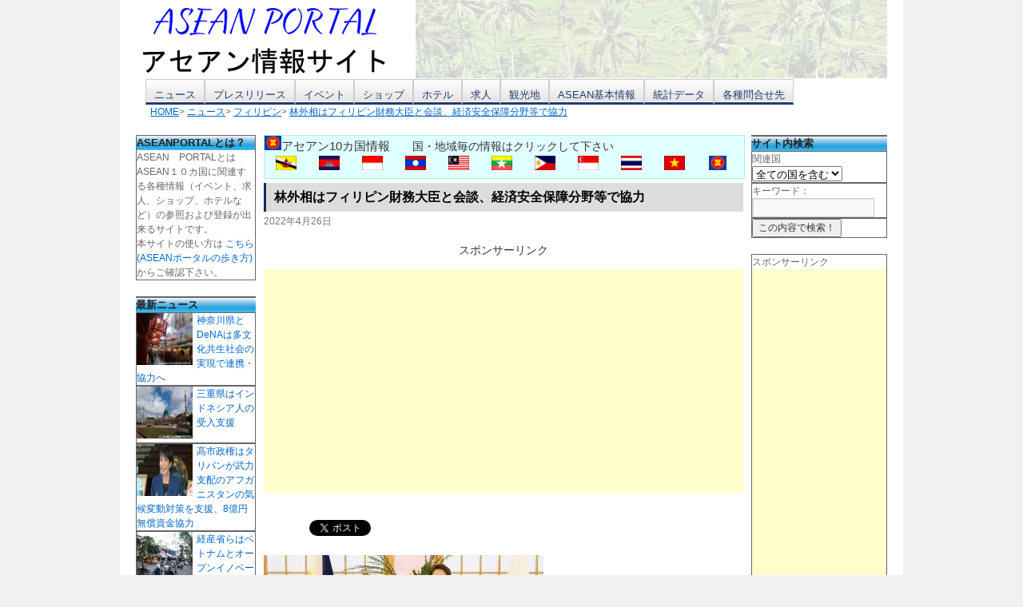

--- FILE ---
content_type: text/html; charset=UTF-8
request_url: https://portal-worlds.com/news/philippines/27477
body_size: 18712
content:
<!DOCTYPE html>
<script type="text/javascript">
if(location.host == "j2k.naver.com" || location.host == "jptrans.naver.net" || location.host == "linkis.com"){
    window.top.location ="https://portal-worlds.com/";
}
</script>
<html lang="ja">
<head>
<meta charset="UTF-8" />
<meta property="og:site_name" content="アセアンポータル" />
<meta property="og:type" content="article" />
<meta property="og:title" content="林外相はフィリピン財務大臣と会談、経済安全保障分野等で協力" />
<meta property="og:url" content="https://portal-worlds.com/news/philippines/27477" />
<meta property="og:description" content="林芳正外務大臣はフィリピンのドミンゲス財務大臣と4月25日に会談を実施した。会談では、『スービック湾地域開発マスタープラン』『フィリピンで外資投資規制の緩和』『" />
<meta property="og:image" content="https://portal-worlds.com/wp-content/uploads/2022/04/philippines589.jpg" />
<meta property="fb:admins" content="100005031015713" />
<title>林外相はフィリピン財務大臣と会談、経済安全保障分野等で協力 | ASEAN PORTAL(アセアン ポータル)</title>
<link rel="stylesheet" type="text/css" media="all" href="https://portal-worlds.com/wp-content/themes/portal-worlds/style.css" />
<meta name="viewport" content="width=device-width; initial-scale=1.0" />
<meta name='robots' content='max-image-preview:large' />
<link rel="amphtml" href="https://portal-worlds.com/news/philippines/27477/amp" /><meta name="generator" content="AMP for WP 1.1.10"/><link rel='dns-prefetch' href='//www.googletagmanager.com' />
<link rel='dns-prefetch' href='//pagead2.googlesyndication.com' />
<link rel="alternate" type="application/rss+xml" title="ASEAN PORTAL(アセアン ポータル) &raquo; フィード" href="https://portal-worlds.com/feed" />
<link rel="alternate" type="application/rss+xml" title="ASEAN PORTAL(アセアン ポータル) &raquo; コメントフィード" href="https://portal-worlds.com/comments/feed" />
<link rel="alternate" type="application/rss+xml" title="ASEAN PORTAL(アセアン ポータル) &raquo; 林外相はフィリピン財務大臣と会談、経済安全保障分野等で協力 のコメントのフィード" href="https://portal-worlds.com/news/philippines/27477/feed" />
<link rel="alternate" title="oEmbed (JSON)" type="application/json+oembed" href="https://portal-worlds.com/wp-json/oembed/1.0/embed?url=https%3A%2F%2Fportal-worlds.com%2Fnews%2Fphilippines%2F27477" />
<link rel="alternate" title="oEmbed (XML)" type="text/xml+oembed" href="https://portal-worlds.com/wp-json/oembed/1.0/embed?url=https%3A%2F%2Fportal-worlds.com%2Fnews%2Fphilippines%2F27477&#038;format=xml" />
<style id='wp-img-auto-sizes-contain-inline-css' type='text/css'>
img:is([sizes=auto i],[sizes^="auto," i]){contain-intrinsic-size:3000px 1500px}
/*# sourceURL=wp-img-auto-sizes-contain-inline-css */
</style>
<style id='wp-emoji-styles-inline-css' type='text/css'>

	img.wp-smiley, img.emoji {
		display: inline !important;
		border: none !important;
		box-shadow: none !important;
		height: 1em !important;
		width: 1em !important;
		margin: 0 0.07em !important;
		vertical-align: -0.1em !important;
		background: none !important;
		padding: 0 !important;
	}
/*# sourceURL=wp-emoji-styles-inline-css */
</style>
<style id='wp-block-library-inline-css' type='text/css'>
:root{--wp-block-synced-color:#7a00df;--wp-block-synced-color--rgb:122,0,223;--wp-bound-block-color:var(--wp-block-synced-color);--wp-editor-canvas-background:#ddd;--wp-admin-theme-color:#007cba;--wp-admin-theme-color--rgb:0,124,186;--wp-admin-theme-color-darker-10:#006ba1;--wp-admin-theme-color-darker-10--rgb:0,107,160.5;--wp-admin-theme-color-darker-20:#005a87;--wp-admin-theme-color-darker-20--rgb:0,90,135;--wp-admin-border-width-focus:2px}@media (min-resolution:192dpi){:root{--wp-admin-border-width-focus:1.5px}}.wp-element-button{cursor:pointer}:root .has-very-light-gray-background-color{background-color:#eee}:root .has-very-dark-gray-background-color{background-color:#313131}:root .has-very-light-gray-color{color:#eee}:root .has-very-dark-gray-color{color:#313131}:root .has-vivid-green-cyan-to-vivid-cyan-blue-gradient-background{background:linear-gradient(135deg,#00d084,#0693e3)}:root .has-purple-crush-gradient-background{background:linear-gradient(135deg,#34e2e4,#4721fb 50%,#ab1dfe)}:root .has-hazy-dawn-gradient-background{background:linear-gradient(135deg,#faaca8,#dad0ec)}:root .has-subdued-olive-gradient-background{background:linear-gradient(135deg,#fafae1,#67a671)}:root .has-atomic-cream-gradient-background{background:linear-gradient(135deg,#fdd79a,#004a59)}:root .has-nightshade-gradient-background{background:linear-gradient(135deg,#330968,#31cdcf)}:root .has-midnight-gradient-background{background:linear-gradient(135deg,#020381,#2874fc)}:root{--wp--preset--font-size--normal:16px;--wp--preset--font-size--huge:42px}.has-regular-font-size{font-size:1em}.has-larger-font-size{font-size:2.625em}.has-normal-font-size{font-size:var(--wp--preset--font-size--normal)}.has-huge-font-size{font-size:var(--wp--preset--font-size--huge)}.has-text-align-center{text-align:center}.has-text-align-left{text-align:left}.has-text-align-right{text-align:right}.has-fit-text{white-space:nowrap!important}#end-resizable-editor-section{display:none}.aligncenter{clear:both}.items-justified-left{justify-content:flex-start}.items-justified-center{justify-content:center}.items-justified-right{justify-content:flex-end}.items-justified-space-between{justify-content:space-between}.screen-reader-text{border:0;clip-path:inset(50%);height:1px;margin:-1px;overflow:hidden;padding:0;position:absolute;width:1px;word-wrap:normal!important}.screen-reader-text:focus{background-color:#ddd;clip-path:none;color:#444;display:block;font-size:1em;height:auto;left:5px;line-height:normal;padding:15px 23px 14px;text-decoration:none;top:5px;width:auto;z-index:100000}html :where(.has-border-color){border-style:solid}html :where([style*=border-top-color]){border-top-style:solid}html :where([style*=border-right-color]){border-right-style:solid}html :where([style*=border-bottom-color]){border-bottom-style:solid}html :where([style*=border-left-color]){border-left-style:solid}html :where([style*=border-width]){border-style:solid}html :where([style*=border-top-width]){border-top-style:solid}html :where([style*=border-right-width]){border-right-style:solid}html :where([style*=border-bottom-width]){border-bottom-style:solid}html :where([style*=border-left-width]){border-left-style:solid}html :where(img[class*=wp-image-]){height:auto;max-width:100%}:where(figure){margin:0 0 1em}html :where(.is-position-sticky){--wp-admin--admin-bar--position-offset:var(--wp-admin--admin-bar--height,0px)}@media screen and (max-width:600px){html :where(.is-position-sticky){--wp-admin--admin-bar--position-offset:0px}}

/*# sourceURL=wp-block-library-inline-css */
</style><style id='global-styles-inline-css' type='text/css'>
:root{--wp--preset--aspect-ratio--square: 1;--wp--preset--aspect-ratio--4-3: 4/3;--wp--preset--aspect-ratio--3-4: 3/4;--wp--preset--aspect-ratio--3-2: 3/2;--wp--preset--aspect-ratio--2-3: 2/3;--wp--preset--aspect-ratio--16-9: 16/9;--wp--preset--aspect-ratio--9-16: 9/16;--wp--preset--color--black: #000;--wp--preset--color--cyan-bluish-gray: #abb8c3;--wp--preset--color--white: #fff;--wp--preset--color--pale-pink: #f78da7;--wp--preset--color--vivid-red: #cf2e2e;--wp--preset--color--luminous-vivid-orange: #ff6900;--wp--preset--color--luminous-vivid-amber: #fcb900;--wp--preset--color--light-green-cyan: #7bdcb5;--wp--preset--color--vivid-green-cyan: #00d084;--wp--preset--color--pale-cyan-blue: #8ed1fc;--wp--preset--color--vivid-cyan-blue: #0693e3;--wp--preset--color--vivid-purple: #9b51e0;--wp--preset--color--blue: #0066cc;--wp--preset--color--medium-gray: #666;--wp--preset--color--light-gray: #f1f1f1;--wp--preset--gradient--vivid-cyan-blue-to-vivid-purple: linear-gradient(135deg,rgb(6,147,227) 0%,rgb(155,81,224) 100%);--wp--preset--gradient--light-green-cyan-to-vivid-green-cyan: linear-gradient(135deg,rgb(122,220,180) 0%,rgb(0,208,130) 100%);--wp--preset--gradient--luminous-vivid-amber-to-luminous-vivid-orange: linear-gradient(135deg,rgb(252,185,0) 0%,rgb(255,105,0) 100%);--wp--preset--gradient--luminous-vivid-orange-to-vivid-red: linear-gradient(135deg,rgb(255,105,0) 0%,rgb(207,46,46) 100%);--wp--preset--gradient--very-light-gray-to-cyan-bluish-gray: linear-gradient(135deg,rgb(238,238,238) 0%,rgb(169,184,195) 100%);--wp--preset--gradient--cool-to-warm-spectrum: linear-gradient(135deg,rgb(74,234,220) 0%,rgb(151,120,209) 20%,rgb(207,42,186) 40%,rgb(238,44,130) 60%,rgb(251,105,98) 80%,rgb(254,248,76) 100%);--wp--preset--gradient--blush-light-purple: linear-gradient(135deg,rgb(255,206,236) 0%,rgb(152,150,240) 100%);--wp--preset--gradient--blush-bordeaux: linear-gradient(135deg,rgb(254,205,165) 0%,rgb(254,45,45) 50%,rgb(107,0,62) 100%);--wp--preset--gradient--luminous-dusk: linear-gradient(135deg,rgb(255,203,112) 0%,rgb(199,81,192) 50%,rgb(65,88,208) 100%);--wp--preset--gradient--pale-ocean: linear-gradient(135deg,rgb(255,245,203) 0%,rgb(182,227,212) 50%,rgb(51,167,181) 100%);--wp--preset--gradient--electric-grass: linear-gradient(135deg,rgb(202,248,128) 0%,rgb(113,206,126) 100%);--wp--preset--gradient--midnight: linear-gradient(135deg,rgb(2,3,129) 0%,rgb(40,116,252) 100%);--wp--preset--font-size--small: 13px;--wp--preset--font-size--medium: 20px;--wp--preset--font-size--large: 36px;--wp--preset--font-size--x-large: 42px;--wp--preset--spacing--20: 0.44rem;--wp--preset--spacing--30: 0.67rem;--wp--preset--spacing--40: 1rem;--wp--preset--spacing--50: 1.5rem;--wp--preset--spacing--60: 2.25rem;--wp--preset--spacing--70: 3.38rem;--wp--preset--spacing--80: 5.06rem;--wp--preset--shadow--natural: 6px 6px 9px rgba(0, 0, 0, 0.2);--wp--preset--shadow--deep: 12px 12px 50px rgba(0, 0, 0, 0.4);--wp--preset--shadow--sharp: 6px 6px 0px rgba(0, 0, 0, 0.2);--wp--preset--shadow--outlined: 6px 6px 0px -3px rgb(255, 255, 255), 6px 6px rgb(0, 0, 0);--wp--preset--shadow--crisp: 6px 6px 0px rgb(0, 0, 0);}:where(.is-layout-flex){gap: 0.5em;}:where(.is-layout-grid){gap: 0.5em;}body .is-layout-flex{display: flex;}.is-layout-flex{flex-wrap: wrap;align-items: center;}.is-layout-flex > :is(*, div){margin: 0;}body .is-layout-grid{display: grid;}.is-layout-grid > :is(*, div){margin: 0;}:where(.wp-block-columns.is-layout-flex){gap: 2em;}:where(.wp-block-columns.is-layout-grid){gap: 2em;}:where(.wp-block-post-template.is-layout-flex){gap: 1.25em;}:where(.wp-block-post-template.is-layout-grid){gap: 1.25em;}.has-black-color{color: var(--wp--preset--color--black) !important;}.has-cyan-bluish-gray-color{color: var(--wp--preset--color--cyan-bluish-gray) !important;}.has-white-color{color: var(--wp--preset--color--white) !important;}.has-pale-pink-color{color: var(--wp--preset--color--pale-pink) !important;}.has-vivid-red-color{color: var(--wp--preset--color--vivid-red) !important;}.has-luminous-vivid-orange-color{color: var(--wp--preset--color--luminous-vivid-orange) !important;}.has-luminous-vivid-amber-color{color: var(--wp--preset--color--luminous-vivid-amber) !important;}.has-light-green-cyan-color{color: var(--wp--preset--color--light-green-cyan) !important;}.has-vivid-green-cyan-color{color: var(--wp--preset--color--vivid-green-cyan) !important;}.has-pale-cyan-blue-color{color: var(--wp--preset--color--pale-cyan-blue) !important;}.has-vivid-cyan-blue-color{color: var(--wp--preset--color--vivid-cyan-blue) !important;}.has-vivid-purple-color{color: var(--wp--preset--color--vivid-purple) !important;}.has-black-background-color{background-color: var(--wp--preset--color--black) !important;}.has-cyan-bluish-gray-background-color{background-color: var(--wp--preset--color--cyan-bluish-gray) !important;}.has-white-background-color{background-color: var(--wp--preset--color--white) !important;}.has-pale-pink-background-color{background-color: var(--wp--preset--color--pale-pink) !important;}.has-vivid-red-background-color{background-color: var(--wp--preset--color--vivid-red) !important;}.has-luminous-vivid-orange-background-color{background-color: var(--wp--preset--color--luminous-vivid-orange) !important;}.has-luminous-vivid-amber-background-color{background-color: var(--wp--preset--color--luminous-vivid-amber) !important;}.has-light-green-cyan-background-color{background-color: var(--wp--preset--color--light-green-cyan) !important;}.has-vivid-green-cyan-background-color{background-color: var(--wp--preset--color--vivid-green-cyan) !important;}.has-pale-cyan-blue-background-color{background-color: var(--wp--preset--color--pale-cyan-blue) !important;}.has-vivid-cyan-blue-background-color{background-color: var(--wp--preset--color--vivid-cyan-blue) !important;}.has-vivid-purple-background-color{background-color: var(--wp--preset--color--vivid-purple) !important;}.has-black-border-color{border-color: var(--wp--preset--color--black) !important;}.has-cyan-bluish-gray-border-color{border-color: var(--wp--preset--color--cyan-bluish-gray) !important;}.has-white-border-color{border-color: var(--wp--preset--color--white) !important;}.has-pale-pink-border-color{border-color: var(--wp--preset--color--pale-pink) !important;}.has-vivid-red-border-color{border-color: var(--wp--preset--color--vivid-red) !important;}.has-luminous-vivid-orange-border-color{border-color: var(--wp--preset--color--luminous-vivid-orange) !important;}.has-luminous-vivid-amber-border-color{border-color: var(--wp--preset--color--luminous-vivid-amber) !important;}.has-light-green-cyan-border-color{border-color: var(--wp--preset--color--light-green-cyan) !important;}.has-vivid-green-cyan-border-color{border-color: var(--wp--preset--color--vivid-green-cyan) !important;}.has-pale-cyan-blue-border-color{border-color: var(--wp--preset--color--pale-cyan-blue) !important;}.has-vivid-cyan-blue-border-color{border-color: var(--wp--preset--color--vivid-cyan-blue) !important;}.has-vivid-purple-border-color{border-color: var(--wp--preset--color--vivid-purple) !important;}.has-vivid-cyan-blue-to-vivid-purple-gradient-background{background: var(--wp--preset--gradient--vivid-cyan-blue-to-vivid-purple) !important;}.has-light-green-cyan-to-vivid-green-cyan-gradient-background{background: var(--wp--preset--gradient--light-green-cyan-to-vivid-green-cyan) !important;}.has-luminous-vivid-amber-to-luminous-vivid-orange-gradient-background{background: var(--wp--preset--gradient--luminous-vivid-amber-to-luminous-vivid-orange) !important;}.has-luminous-vivid-orange-to-vivid-red-gradient-background{background: var(--wp--preset--gradient--luminous-vivid-orange-to-vivid-red) !important;}.has-very-light-gray-to-cyan-bluish-gray-gradient-background{background: var(--wp--preset--gradient--very-light-gray-to-cyan-bluish-gray) !important;}.has-cool-to-warm-spectrum-gradient-background{background: var(--wp--preset--gradient--cool-to-warm-spectrum) !important;}.has-blush-light-purple-gradient-background{background: var(--wp--preset--gradient--blush-light-purple) !important;}.has-blush-bordeaux-gradient-background{background: var(--wp--preset--gradient--blush-bordeaux) !important;}.has-luminous-dusk-gradient-background{background: var(--wp--preset--gradient--luminous-dusk) !important;}.has-pale-ocean-gradient-background{background: var(--wp--preset--gradient--pale-ocean) !important;}.has-electric-grass-gradient-background{background: var(--wp--preset--gradient--electric-grass) !important;}.has-midnight-gradient-background{background: var(--wp--preset--gradient--midnight) !important;}.has-small-font-size{font-size: var(--wp--preset--font-size--small) !important;}.has-medium-font-size{font-size: var(--wp--preset--font-size--medium) !important;}.has-large-font-size{font-size: var(--wp--preset--font-size--large) !important;}.has-x-large-font-size{font-size: var(--wp--preset--font-size--x-large) !important;}
/*# sourceURL=global-styles-inline-css */
</style>

<style id='classic-theme-styles-inline-css' type='text/css'>
/*! This file is auto-generated */
.wp-block-button__link{color:#fff;background-color:#32373c;border-radius:9999px;box-shadow:none;text-decoration:none;padding:calc(.667em + 2px) calc(1.333em + 2px);font-size:1.125em}.wp-block-file__button{background:#32373c;color:#fff;text-decoration:none}
/*# sourceURL=/wp-includes/css/classic-themes.min.css */
</style>
<link rel='stylesheet' id='contact-form-7-css' href='https://portal-worlds.com/wp-content/plugins/contact-form-7/includes/css/styles.css?ver=6.1.4' type='text/css' media='all' />
<link rel='stylesheet' id='twentyten-block-style-css' href='https://portal-worlds.com/wp-content/themes/twentyten/blocks.css?ver=20250220' type='text/css' media='all' />
<link rel='stylesheet' id='wp-pagenavi-css' href='https://portal-worlds.com/wp-content/plugins/wp-pagenavi/pagenavi-css.css?ver=2.70' type='text/css' media='all' />
<script type="text/javascript" src="https://portal-worlds.com/wp-includes/js/jquery/jquery.min.js?ver=3.7.1" id="jquery-core-js"></script>
<script type="text/javascript" src="https://portal-worlds.com/wp-includes/js/jquery/jquery-migrate.min.js?ver=3.4.1" id="jquery-migrate-js"></script>

<!-- Site Kit によって追加された Google タグ（gtag.js）スニペット -->
<!-- Google アナリティクス スニペット (Site Kit が追加) -->
<script type="text/javascript" src="https://www.googletagmanager.com/gtag/js?id=G-CY9GBLMBJ2" id="google_gtagjs-js" async></script>
<script type="text/javascript" id="google_gtagjs-js-after">
/* <![CDATA[ */
window.dataLayer = window.dataLayer || [];function gtag(){dataLayer.push(arguments);}
gtag("set","linker",{"domains":["portal-worlds.com"]});
gtag("js", new Date());
gtag("set", "developer_id.dZTNiMT", true);
gtag("config", "G-CY9GBLMBJ2");
//# sourceURL=google_gtagjs-js-after
/* ]]> */
</script>
<link rel="https://api.w.org/" href="https://portal-worlds.com/wp-json/" /><link rel="alternate" title="JSON" type="application/json" href="https://portal-worlds.com/wp-json/wp/v2/posts/27477" /><link rel="canonical" href="https://portal-worlds.com/news/philippines/27477" />
<meta name="generator" content="Site Kit by Google 1.168.0" />
<!-- Site Kit が追加した Google AdSense メタタグ -->
<meta name="google-adsense-platform-account" content="ca-host-pub-2644536267352236">
<meta name="google-adsense-platform-domain" content="sitekit.withgoogle.com">
<!-- Site Kit が追加した End Google AdSense メタタグ -->

<!-- BEGIN: WP Social Bookmarking Light HEAD --><script>
    (function (d, s, id) {
        var js, fjs = d.getElementsByTagName(s)[0];
        if (d.getElementById(id)) return;
        js = d.createElement(s);
        js.id = id;
        js.src = "//connect.facebook.net/ja_JP/sdk.js#xfbml=1&version=v2.7";
        fjs.parentNode.insertBefore(js, fjs);
    }(document, 'script', 'facebook-jssdk'));
</script>
<style type="text/css">.wp_social_bookmarking_light{
    border: 0 !important;
    padding: 10px 0 20px 0 !important;
    margin: 0 !important;
}
.wp_social_bookmarking_light div{
    float: left !important;
    border: 0 !important;
    padding: 0 !important;
    margin: 0 5px 0px 0 !important;
    min-height: 30px !important;
    line-height: 18px !important;
    text-indent: 0 !important;
}
.wp_social_bookmarking_light img{
    border: 0 !important;
    padding: 0;
    margin: 0;
    vertical-align: top !important;
}
.wp_social_bookmarking_light_clear{
    clear: both !important;
}
#fb-root{
    display: none;
}
.wsbl_twitter{
    width: 100px;
}
.wsbl_facebook_like iframe{
    max-width: none !important;
}
</style>
<!-- END: WP Social Bookmarking Light HEAD -->

<!-- Google AdSense スニペット (Site Kit が追加) -->
<script type="text/javascript" async="async" src="https://pagead2.googlesyndication.com/pagead/js/adsbygoogle.js?client=ca-pub-4498211814287559&amp;host=ca-host-pub-2644536267352236" crossorigin="anonymous"></script>

<!-- (ここまで) Google AdSense スニペット (Site Kit が追加) -->
<link rel="icon" href="https://portal-worlds.com/wp-content/uploads/2025/09/cropped-AP-log-32x32.jpg" sizes="32x32" />
<link rel="icon" href="https://portal-worlds.com/wp-content/uploads/2025/09/cropped-AP-log-192x192.jpg" sizes="192x192" />
<link rel="apple-touch-icon" href="https://portal-worlds.com/wp-content/uploads/2025/09/cropped-AP-log-180x180.jpg" />
<meta name="msapplication-TileImage" content="https://portal-worlds.com/wp-content/uploads/2025/09/cropped-AP-log-270x270.jpg" />
<script>
  (function(i,s,o,g,r,a,m){i['GoogleAnalyticsObject']=r;i[r]=i[r]||function(){
  (i[r].q=i[r].q||[]).push(arguments)},i[r].l=1*new Date();a=s.createElement(o),
  m=s.getElementsByTagName(o)[0];a.async=1;a.src=g;m.parentNode.insertBefore(a,m)
  })(window,document,'script','//www.google-analytics.com/analytics.js','ga');

  ga('create', 'UA-51602393-1', 'portal-worlds.com');
  ga('send', 'pageview');

</script><script src='https://ajax.googleapis.com/ajax/libs/jquery/1.7.1/jquery.min.js' type='text/javascript' charset='UTF-8'></script>

<script type="text/javascript">
$(function () {
  var timer = setInterval(slideshow, 5000);
  function slideshow() {
    var n_number = Number($('#tlogo img').attr('src').match(/[0-9]{2}/)) + 1;
    if (n_number > 7) {
      n_number = '01';
    } else if (n_number < 10) {
      n_number = '0' + n_number.toString();
    }
    var img_path = $('#tlogo img').attr('src').replace(/[0-9]{2}/, n_number);
    $('#tlogo img').fadeOut('slow', function() {$(this).attr('src', img_path).fadeIn();});
  }
  $('#tlogo img').hover(
    function () {clearInterval(timer);},
    function () {timer = setInterval(slideshow, 3000);}
  );
});
</script>
</head>
<body class="wp-singular post-template-default single single-post postid-27477 single-format-standard wp-theme-twentyten wp-child-theme-portal-worlds metaslider-plugin">
<div id="wrapper" class="hfeed">
	<div id="header">
		<div id="masthead">
			<div id="branding" role="banner">
								<div id="site-title">
						<a href="https://portal-worlds.com/" title="ASEAN PORTAL(アセアン ポータル)" rel="home"> <img src="https://portal-worlds.com/img/logo3.png" /> </a>
                                </div>
                                <div id="site-title_r">
                                    <div id="tlogo">
						<a href="https://portal-worlds.com/" title="ASEAN PORTAL(アセアン ポータル)" rel="home"> <img src="https://portal-worlds.com/img/tlogo01.jpg" /> </a>
                                    </div>
                                </div>
			</div><!-- #branding -->
			<div id="access" role="navigation">
			  				<div class="skip-link screen-reader-text"><a href="#content" title="コンテンツへスキップ">コンテンツへスキップ</a></div>
								<div class="menu-header"><ul id="menu-menu01" class="menu"><li id="menu-item-224" class="menu-item menu-item-type-taxonomy menu-item-object-category current-post-ancestor menu-item-has-children menu-item-224"><a href="https://portal-worlds.com/category/news">ニュース</a>
<ul class="sub-menu">
	<li id="menu-item-225" class="menu-item menu-item-type-taxonomy menu-item-object-category menu-item-225"><a href="https://portal-worlds.com/category/news/indonesia">インドネシア</a></li>
	<li id="menu-item-226" class="menu-item menu-item-type-taxonomy menu-item-object-category menu-item-226"><a href="https://portal-worlds.com/category/news/cambodia">カンボジア</a></li>
	<li id="menu-item-227" class="menu-item menu-item-type-taxonomy menu-item-object-category menu-item-227"><a href="https://portal-worlds.com/category/news/singapore">シンガポール</a></li>
	<li id="menu-item-228" class="menu-item menu-item-type-taxonomy menu-item-object-category menu-item-228"><a href="https://portal-worlds.com/category/news/thailand">タイ</a></li>
	<li id="menu-item-229" class="menu-item menu-item-type-taxonomy menu-item-object-category current-post-ancestor current-menu-parent current-post-parent menu-item-229"><a href="https://portal-worlds.com/category/news/philippines">フィリピン</a></li>
	<li id="menu-item-230" class="menu-item menu-item-type-taxonomy menu-item-object-category menu-item-230"><a href="https://portal-worlds.com/category/news/brunei">ブルネイ</a></li>
	<li id="menu-item-231" class="menu-item menu-item-type-taxonomy menu-item-object-category menu-item-231"><a href="https://portal-worlds.com/category/news/vietnam">ベトナム</a></li>
	<li id="menu-item-232" class="menu-item menu-item-type-taxonomy menu-item-object-category menu-item-232"><a href="https://portal-worlds.com/category/news/malaysia">マレーシア</a></li>
	<li id="menu-item-233" class="menu-item menu-item-type-taxonomy menu-item-object-category menu-item-233"><a href="https://portal-worlds.com/category/news/myanmar">ミャンマー</a></li>
	<li id="menu-item-234" class="menu-item menu-item-type-taxonomy menu-item-object-category menu-item-234"><a href="https://portal-worlds.com/category/news/laos">ラオス</a></li>
</ul>
</li>
<li id="menu-item-619" class="menu-item menu-item-type-custom menu-item-object-custom menu-item-has-children menu-item-619"><a href="https://portal-worlds.com/press-list/">プレスリリース</a>
<ul class="sub-menu">
	<li id="menu-item-238" class="menu-item menu-item-type-custom menu-item-object-custom menu-item-has-children menu-item-238"><a href="https://portal-worlds.com/press-list/">プレスリリース一覧</a>
	<ul class="sub-menu">
		<li id="menu-item-264" class="menu-item menu-item-type-taxonomy menu-item-object-pressrelease_cat menu-item-264"><a href="https://portal-worlds.com/press-cat/indonesia">インドネシア</a></li>
		<li id="menu-item-265" class="menu-item menu-item-type-taxonomy menu-item-object-pressrelease_cat menu-item-265"><a href="https://portal-worlds.com/press-cat/cambodia">カンボジア</a></li>
		<li id="menu-item-266" class="menu-item menu-item-type-taxonomy menu-item-object-pressrelease_cat menu-item-266"><a href="https://portal-worlds.com/press-cat/singapore">シンガポール</a></li>
		<li id="menu-item-267" class="menu-item menu-item-type-taxonomy menu-item-object-pressrelease_cat menu-item-267"><a href="https://portal-worlds.com/press-cat/thailand">タイ</a></li>
		<li id="menu-item-268" class="menu-item menu-item-type-taxonomy menu-item-object-pressrelease_cat menu-item-268"><a href="https://portal-worlds.com/press-cat/philippines">フィリピン</a></li>
		<li id="menu-item-269" class="menu-item menu-item-type-taxonomy menu-item-object-pressrelease_cat menu-item-269"><a href="https://portal-worlds.com/press-cat/brunei">ブルネイ</a></li>
		<li id="menu-item-270" class="menu-item menu-item-type-taxonomy menu-item-object-pressrelease_cat menu-item-270"><a href="https://portal-worlds.com/press-cat/vietnam">ベトナム</a></li>
		<li id="menu-item-271" class="menu-item menu-item-type-taxonomy menu-item-object-pressrelease_cat menu-item-271"><a href="https://portal-worlds.com/press-cat/malaysia">マレーシア</a></li>
		<li id="menu-item-272" class="menu-item menu-item-type-taxonomy menu-item-object-pressrelease_cat menu-item-272"><a href="https://portal-worlds.com/press-cat/myanmar">ミャンマー</a></li>
		<li id="menu-item-273" class="menu-item menu-item-type-taxonomy menu-item-object-pressrelease_cat menu-item-273"><a href="https://portal-worlds.com/press-cat/laos">ラオス</a></li>
	</ul>
</li>
	<li id="menu-item-190" class="menu-item menu-item-type-post_type menu-item-object-page menu-item-190"><a href="https://portal-worlds.com/press/postpress">プレスリリース受付</a></li>
</ul>
</li>
<li id="menu-item-618" class="menu-item menu-item-type-custom menu-item-object-custom menu-item-has-children menu-item-618"><a href="https://portal-worlds.com/event-list">イベント</a>
<ul class="sub-menu">
	<li id="menu-item-391" class="menu-item menu-item-type-post_type menu-item-object-page menu-item-391"><a href="https://portal-worlds.com/event/latestlist">直近イベント一覧</a></li>
	<li id="menu-item-287" class="menu-item menu-item-type-custom menu-item-object-custom menu-item-has-children menu-item-287"><a href="https://portal-worlds.com/event-list">イベント情報一覧</a>
	<ul class="sub-menu">
		<li id="menu-item-291" class="menu-item menu-item-type-taxonomy menu-item-object-event_cat menu-item-291"><a href="https://portal-worlds.com/event-cat/e_festival">フェスティバル</a></li>
		<li id="menu-item-289" class="menu-item menu-item-type-taxonomy menu-item-object-event_cat menu-item-289"><a href="https://portal-worlds.com/event-cat/e_gourmet">グルメ</a></li>
		<li id="menu-item-290" class="menu-item menu-item-type-taxonomy menu-item-object-event_cat menu-item-290"><a href="https://portal-worlds.com/event-cat/e_shopping">ショッピング</a></li>
		<li id="menu-item-292" class="menu-item menu-item-type-taxonomy menu-item-object-event_cat menu-item-292"><a href="https://portal-worlds.com/event-cat/e_music">ミュージック</a></li>
		<li id="menu-item-293" class="menu-item menu-item-type-taxonomy menu-item-object-event_cat menu-item-293"><a href="https://portal-worlds.com/event-cat/e_experience">体験イベント</a></li>
		<li id="menu-item-294" class="menu-item menu-item-type-taxonomy menu-item-object-event_cat menu-item-294"><a href="https://portal-worlds.com/event-cat/e_natural">自然イベント</a></li>
		<li id="menu-item-288" class="menu-item menu-item-type-taxonomy menu-item-object-event_cat menu-item-288"><a href="https://portal-worlds.com/event-cat/e_zetc">その他</a></li>
	</ul>
</li>
	<li id="menu-item-182" class="menu-item menu-item-type-post_type menu-item-object-page menu-item-182"><a href="https://portal-worlds.com/event/postevent">イベント情報登録</a></li>
</ul>
</li>
<li id="menu-item-620" class="menu-item menu-item-type-custom menu-item-object-custom menu-item-has-children menu-item-620"><a href="https://portal-worlds.com/shop-list">ショップ</a>
<ul class="sub-menu">
	<li id="menu-item-315" class="menu-item menu-item-type-custom menu-item-object-custom menu-item-has-children menu-item-315"><a href="https://portal-worlds.com/shop-list">ショップ一覧</a>
	<ul class="sub-menu">
		<li id="menu-item-621" class="menu-item menu-item-type-taxonomy menu-item-object-shop_cat menu-item-621"><a href="https://portal-worlds.com/shop-cat/indonesia">インドネシア</a></li>
		<li id="menu-item-622" class="menu-item menu-item-type-taxonomy menu-item-object-shop_cat menu-item-622"><a href="https://portal-worlds.com/shop-cat/cambodia">カンボジア</a></li>
		<li id="menu-item-623" class="menu-item menu-item-type-taxonomy menu-item-object-shop_cat menu-item-623"><a href="https://portal-worlds.com/shop-cat/singapore">シンガポール</a></li>
		<li id="menu-item-624" class="menu-item menu-item-type-taxonomy menu-item-object-shop_cat menu-item-624"><a href="https://portal-worlds.com/shop-cat/thailand">タイ</a></li>
		<li id="menu-item-625" class="menu-item menu-item-type-taxonomy menu-item-object-shop_cat menu-item-625"><a href="https://portal-worlds.com/shop-cat/philippines">フィリピン</a></li>
		<li id="menu-item-626" class="menu-item menu-item-type-taxonomy menu-item-object-shop_cat menu-item-626"><a href="https://portal-worlds.com/shop-cat/brunei">ブルネイ</a></li>
		<li id="menu-item-627" class="menu-item menu-item-type-taxonomy menu-item-object-shop_cat menu-item-627"><a href="https://portal-worlds.com/shop-cat/vietnam">ベトナム</a></li>
		<li id="menu-item-628" class="menu-item menu-item-type-taxonomy menu-item-object-shop_cat menu-item-628"><a href="https://portal-worlds.com/shop-cat/malaysia">マレーシア</a></li>
		<li id="menu-item-629" class="menu-item menu-item-type-taxonomy menu-item-object-shop_cat menu-item-629"><a href="https://portal-worlds.com/shop-cat/myanmar">ミャンマー</a></li>
		<li id="menu-item-630" class="menu-item menu-item-type-taxonomy menu-item-object-shop_cat menu-item-630"><a href="https://portal-worlds.com/shop-cat/laos">ラオス</a></li>
	</ul>
</li>
	<li id="menu-item-185" class="menu-item menu-item-type-post_type menu-item-object-page menu-item-185"><a href="https://portal-worlds.com/shop/postshop">ショップ情報登録</a></li>
</ul>
</li>
<li id="menu-item-631" class="menu-item menu-item-type-custom menu-item-object-custom menu-item-has-children menu-item-631"><a href="https://portal-worlds.com/hotel-list">ホテル</a>
<ul class="sub-menu">
	<li id="menu-item-524" class="menu-item menu-item-type-custom menu-item-object-custom menu-item-has-children menu-item-524"><a href="https://portal-worlds.com/hotel-list">ホテル一覧</a>
	<ul class="sub-menu">
		<li id="menu-item-525" class="menu-item menu-item-type-taxonomy menu-item-object-hotel_cat menu-item-525"><a href="https://portal-worlds.com/hotel-cat/indonesia">インドネシア</a></li>
		<li id="menu-item-526" class="menu-item menu-item-type-taxonomy menu-item-object-hotel_cat menu-item-526"><a href="https://portal-worlds.com/hotel-cat/cambodia">カンボジア</a></li>
		<li id="menu-item-527" class="menu-item menu-item-type-taxonomy menu-item-object-hotel_cat menu-item-527"><a href="https://portal-worlds.com/hotel-cat/singapore">シンガポール</a></li>
		<li id="menu-item-528" class="menu-item menu-item-type-taxonomy menu-item-object-hotel_cat menu-item-528"><a href="https://portal-worlds.com/hotel-cat/thailand">タイ</a></li>
		<li id="menu-item-529" class="menu-item menu-item-type-taxonomy menu-item-object-hotel_cat menu-item-529"><a href="https://portal-worlds.com/hotel-cat/philippines">フィリピン</a></li>
		<li id="menu-item-530" class="menu-item menu-item-type-taxonomy menu-item-object-hotel_cat menu-item-530"><a href="https://portal-worlds.com/hotel-cat/brunei">ブルネイ</a></li>
		<li id="menu-item-531" class="menu-item menu-item-type-taxonomy menu-item-object-hotel_cat menu-item-531"><a href="https://portal-worlds.com/hotel-cat/vietnam">ベトナム</a></li>
		<li id="menu-item-532" class="menu-item menu-item-type-taxonomy menu-item-object-hotel_cat menu-item-532"><a href="https://portal-worlds.com/hotel-cat/malaysia">マレーシア</a></li>
		<li id="menu-item-533" class="menu-item menu-item-type-taxonomy menu-item-object-hotel_cat menu-item-533"><a href="https://portal-worlds.com/hotel-cat/myanmar">ミャンマー</a></li>
		<li id="menu-item-534" class="menu-item menu-item-type-taxonomy menu-item-object-hotel_cat menu-item-534"><a href="https://portal-worlds.com/hotel-cat/laos">ラオス</a></li>
	</ul>
</li>
	<li id="menu-item-194" class="menu-item menu-item-type-post_type menu-item-object-page menu-item-194"><a href="https://portal-worlds.com/hotel/posthotel">ホテル情報登録</a></li>
</ul>
</li>
<li id="menu-item-632" class="menu-item menu-item-type-custom menu-item-object-custom menu-item-has-children menu-item-632"><a href="https://portal-worlds.com/job-list">求人</a>
<ul class="sub-menu">
	<li id="menu-item-320" class="menu-item menu-item-type-custom menu-item-object-custom menu-item-has-children menu-item-320"><a href="https://portal-worlds.com/job-list">求人情報一覧</a>
	<ul class="sub-menu">
		<li id="menu-item-321" class="menu-item menu-item-type-taxonomy menu-item-object-job_cat menu-item-321"><a href="https://portal-worlds.com/job-cat/indonesia">インドネシア</a></li>
		<li id="menu-item-322" class="menu-item menu-item-type-taxonomy menu-item-object-job_cat menu-item-322"><a href="https://portal-worlds.com/job-cat/cambodia">カンボジア</a></li>
		<li id="menu-item-323" class="menu-item menu-item-type-taxonomy menu-item-object-job_cat menu-item-323"><a href="https://portal-worlds.com/job-cat/singapore">シンガポール</a></li>
		<li id="menu-item-324" class="menu-item menu-item-type-taxonomy menu-item-object-job_cat menu-item-324"><a href="https://portal-worlds.com/job-cat/thailand">タイ</a></li>
		<li id="menu-item-325" class="menu-item menu-item-type-taxonomy menu-item-object-job_cat menu-item-325"><a href="https://portal-worlds.com/job-cat/philippines">フィリピン</a></li>
		<li id="menu-item-326" class="menu-item menu-item-type-taxonomy menu-item-object-job_cat menu-item-326"><a href="https://portal-worlds.com/job-cat/brunei">ブルネイ</a></li>
		<li id="menu-item-327" class="menu-item menu-item-type-taxonomy menu-item-object-job_cat menu-item-327"><a href="https://portal-worlds.com/job-cat/vietnam">ベトナム</a></li>
		<li id="menu-item-328" class="menu-item menu-item-type-taxonomy menu-item-object-job_cat menu-item-328"><a href="https://portal-worlds.com/job-cat/malaysia">マレーシア</a></li>
		<li id="menu-item-329" class="menu-item menu-item-type-taxonomy menu-item-object-job_cat menu-item-329"><a href="https://portal-worlds.com/job-cat/myanmar">ミャンマー</a></li>
		<li id="menu-item-330" class="menu-item menu-item-type-taxonomy menu-item-object-job_cat menu-item-330"><a href="https://portal-worlds.com/job-cat/laos">ラオス</a></li>
	</ul>
</li>
	<li id="menu-item-205" class="menu-item menu-item-type-post_type menu-item-object-page current-post-parent menu-item-205"><a href="https://portal-worlds.com/job/postjob">求人情報登録</a></li>
</ul>
</li>
<li id="menu-item-633" class="menu-item menu-item-type-custom menu-item-object-custom menu-item-has-children menu-item-633"><a href="https://portal-worlds.com/spot-list">観光地</a>
<ul class="sub-menu">
	<li id="menu-item-543" class="menu-item menu-item-type-custom menu-item-object-custom menu-item-has-children menu-item-543"><a href="https://portal-worlds.com/spot-list">観光地一覧</a>
	<ul class="sub-menu">
		<li id="menu-item-544" class="menu-item menu-item-type-taxonomy menu-item-object-spot_cat menu-item-544"><a href="https://portal-worlds.com/hotel-cat/indonesia">インドネシア</a></li>
		<li id="menu-item-545" class="menu-item menu-item-type-taxonomy menu-item-object-spot_cat menu-item-545"><a href="https://portal-worlds.com/hotel-cat/cambodia">カンボジア</a></li>
		<li id="menu-item-546" class="menu-item menu-item-type-taxonomy menu-item-object-spot_cat menu-item-546"><a href="https://portal-worlds.com/hotel-cat/singapore">シンガポール</a></li>
		<li id="menu-item-547" class="menu-item menu-item-type-taxonomy menu-item-object-spot_cat menu-item-547"><a href="https://portal-worlds.com/hotel-cat/thailand">タイ</a></li>
		<li id="menu-item-548" class="menu-item menu-item-type-taxonomy menu-item-object-spot_cat menu-item-548"><a href="https://portal-worlds.com/hotel-cat/philippines">フィリピン</a></li>
		<li id="menu-item-549" class="menu-item menu-item-type-taxonomy menu-item-object-spot_cat menu-item-549"><a href="https://portal-worlds.com/hotel-cat/brunei">ブルネイ</a></li>
		<li id="menu-item-550" class="menu-item menu-item-type-taxonomy menu-item-object-spot_cat menu-item-550"><a href="https://portal-worlds.com/hotel-cat/vietnam">ベトナム</a></li>
		<li id="menu-item-551" class="menu-item menu-item-type-taxonomy menu-item-object-spot_cat menu-item-551"><a href="https://portal-worlds.com/hotel-cat/malaysia">マレーシア</a></li>
		<li id="menu-item-552" class="menu-item menu-item-type-taxonomy menu-item-object-spot_cat menu-item-552"><a href="https://portal-worlds.com/hotel-cat/myanmar">ミャンマー</a></li>
		<li id="menu-item-553" class="menu-item menu-item-type-taxonomy menu-item-object-spot_cat menu-item-553"><a href="https://portal-worlds.com/hotel-cat/laos">ラオス</a></li>
	</ul>
</li>
	<li id="menu-item-210" class="menu-item menu-item-type-post_type menu-item-object-page menu-item-210"><a href="https://portal-worlds.com/spot/postspot">観光地情報登録</a></li>
</ul>
</li>
<li id="menu-item-237" class="menu-item menu-item-type-custom menu-item-object-custom menu-item-has-children menu-item-237"><a href="https://portal-worlds.com/asean">ASEAN基本情報</a>
<ul class="sub-menu">
	<li id="menu-item-167" class="menu-item menu-item-type-post_type menu-item-object-page menu-item-167"><a href="https://portal-worlds.com/asean">ASEANとは</a></li>
</ul>
</li>
<li id="menu-item-4909" class="menu-item menu-item-type-post_type menu-item-object-page menu-item-4909"><a href="https://portal-worlds.com/data">統計データ</a></li>
<li id="menu-item-4916" class="menu-item menu-item-type-post_type menu-item-object-page menu-item-has-children menu-item-4916"><a href="https://portal-worlds.com/contact_all">各種問合せ先</a>
<ul class="sub-menu">
	<li id="menu-item-4918" class="menu-item menu-item-type-post_type menu-item-object-page menu-item-4918"><a href="https://portal-worlds.com/contact_all">ご意見・ご感想(各種問合せ先)</a></li>
	<li id="menu-item-4919" class="menu-item menu-item-type-post_type menu-item-object-page menu-item-4919"><a href="https://portal-worlds.com/adcontact">広告掲載について</a></li>
	<li id="menu-item-4917" class="menu-item menu-item-type-post_type menu-item-object-page menu-item-4917"><a href="https://portal-worlds.com/review">レビュー依頼</a></li>
	<li id="menu-item-4920" class="menu-item menu-item-type-post_type menu-item-object-page menu-item-4920"><a href="https://portal-worlds.com/writer">ライター募集</a></li>
</ul>
</li>
</ul></div>			</div><!-- #access -->
		</div><!-- #masthead -->
	</div><!-- #header -->

<div id="breadcrumb" class="clearfix"><ul>
<li itemscope itemtype="http://data-vocabulary.org/Breadcrumb"><a href="https://portal-worlds.com/" itemprop="url"><span itemprop="title">HOME</span></a></li>&gt;
<li itemscope itemtype="http://data-vocabulary.org/Breadcrumb"><a href="https://portal-worlds.com/category/news" itemprop="url"><span itemprop="title">ニュース</span></a></li>&gt;
<li itemscope itemtype="http://data-vocabulary.org/Breadcrumb"><a href="https://portal-worlds.com/category/news/philippines" itemprop="url"><span itemprop="title">フィリピン</span></a></li>&gt;
<li itemscope itemtype="http://data-vocabulary.org/Breadcrumb"><a href="https://portal-worlds.com/news/philippines/27477" itemprop="url"><span itemprop="title">林外相はフィリピン財務大臣と会談、経済安全保障分野等で協力</span></a></li>
</ul></div>

	<div id="main">


		<div id="container">
			<div id="content" role="main">

			
    <div id="post-27477" class="post-27477 post type-post status-publish format-standard has-post-thumbnail hentry category-philippines tag-politics tag-business">
        <div class="top_asean_list"><span ><img style="height: 18px;" title="asean" alt="asean" src="https://portal-worlds.com/img/flg/asean_flg.png" />アセアン10カ国情報</span>　　国・地域毎の情報はクリックして下さい<br><ul class="asean_list_mini"><li><div><a class="tooltip" href="https://portal-worlds.com/brunei"><img  title="ブルネイ" alt="ブルネイ" src="https://portal-worlds.com/img/flg/brunei_flg.gif" /><span>ブルネイ</span></a></div></li><li><div><a class="tooltip" href="https://portal-worlds.com/cambodia"><img  title="カンボジア" alt="カンボジア" src="https://portal-worlds.com/img/flg/cambodia_flg.gif" /><span>カンボジア</span></a></div></li><li><div><a class="tooltip" href="https://portal-worlds.com/indonesia"><img  title="インドネシア" alt="インドネシア" src="https://portal-worlds.com/img/flg/indonesia_flg.gif" /><span>インドネシア</span></a></div></li><li><div><a class="tooltip" href="https://portal-worlds.com/laos"><img  title="ラオス" alt="ラオス" src="https://portal-worlds.com/img/flg/laos_flg.gif" /><span>ラオス</span></a></div></li><li><div><a class="tooltip" href="https://portal-worlds.com/malaysia"><img  title="マレーシア" alt="マレーシア" src="https://portal-worlds.com/img/flg/malaysia_flg.gif" /><span>マレーシア</span></a></div></li><li><div><a class="tooltip" href="https://portal-worlds.com/myanmar"><img  title="ミャンマー" alt="ミャンマー" src="https://portal-worlds.com/img/flg/myanmar_flg.gif" /><span>ミャンマー</span></a></div></li><li><div><a class="tooltip" href="https://portal-worlds.com/philippines"><img  title="フィリピン" alt="フィリピン" src="https://portal-worlds.com/img/flg/philippines_flg.gif" /><span>フィリピン</span></a></div></li><li><div><a class="tooltip" href="https://portal-worlds.com/singapore"><img  title="シンガポール" alt="シンガポール" src="https://portal-worlds.com/img/flg/singapore_flg.gif" /><span>シンガポール</span></a></div></li><li><div><a class="tooltip" href="https://portal-worlds.com/thailand"><img  title="タイ" alt="タイ" src="https://portal-worlds.com/img/flg/thailand_flg.gif" /><span>タイ</span></a></div></li><li><div><a class="tooltip" href="https://portal-worlds.com/vietnam"><img   title="ベトナム" alt="ベトナム" src="https://portal-worlds.com/img/flg/vietnam_flg.gif" /><span>ベトナム</span></a></div></li><li><div><a class="tooltip" href="https://portal-worlds.com/asean"><img   title="アセアン" alt="アセアン" src="https://portal-worlds.com/img/flg/asean_flg.png" /><span>アセアン</span></a></div></li></ul></div>        <h1 class="entry-title">林外相はフィリピン財務大臣と会談、経済安全保障分野等で協力</h1>

        <div class="entry-meta">
                        <span class="entry-date date updated">2022年4月26日</span>
        </div><!-- .entry-meta -->
                
<p style=”font-size:10pt; color:#999999″><center>スポンサーリンク</center></p>
<script async src="https://pagead2.googlesyndication.com/pagead/js/adsbygoogle.js?client=ca-pub-4498211814287559" crossorigin="anonymous"></script>
<!-- 20150413 -->
<ins class="adsbygoogle"
     style="display:block"
     data-ad-client="ca-pub-4498211814287559"
     data-ad-slot="1873266228"
     data-ad-format="auto"></ins>
<script>
(adsbygoogle = window.adsbygoogle || []).push({});
</script>
<br>
                <div class='wp_social_bookmarking_light'>        <div class="wsbl_hatena_button"><a href="//b.hatena.ne.jp/entry/https://portal-worlds.com/news/philippines/27477" class="hatena-bookmark-button" data-hatena-bookmark-title="林外相はフィリピン財務大臣と会談、経済安全保障分野等で協力" data-hatena-bookmark-layout="simple-balloon" title="このエントリーをはてなブックマークに追加"> <img src="//b.hatena.ne.jp/images/entry-button/button-only@2x.png" alt="このエントリーをはてなブックマークに追加" width="20" height="20" style="border: none;" /></a><script type="text/javascript" src="//b.hatena.ne.jp/js/bookmark_button.js" charset="utf-8" async="async"></script></div>        <div class="wsbl_facebook_like"><div id="fb-root"></div><fb:like href="https://portal-worlds.com/news/philippines/27477" layout="button_count" action="like" width="100" share="false" show_faces="false" ></fb:like></div>        <div class="wsbl_twitter"><a href="https://twitter.com/share" class="twitter-share-button" data-url="https://portal-worlds.com/news/philippines/27477" data-text="林外相はフィリピン財務大臣と会談、経済安全保障分野等で協力" data-lang="ja">Tweet</a></div>        <div class="wsbl_google_plus_one"><g:plusone size="medium" annotation="none" href="https://portal-worlds.com/news/philippines/27477" ></g:plusone></div></div>
<br class='wp_social_bookmarking_light_clear' />

        <img width="350" height="250" src="https://portal-worlds.com/wp-content/uploads/2022/04/philippines589.jpg" class="attachment-full size-full wp-post-image" alt="" decoding="async" fetchpriority="high" srcset="https://portal-worlds.com/wp-content/uploads/2022/04/philippines589.jpg 350w, https://portal-worlds.com/wp-content/uploads/2022/04/philippines589-150x107.jpg 150w" sizes="(max-width: 350px) 100vw, 350px" /><br>
        画像提供：外務省        <div class="entry-content">
                <div id="entry-content-img">
	このページの所要時間： <span style="font-weight:bold">約 <span style="color:#f00">1</span>分<span style="color:#f00">7</span>秒</span>
</div><br>
<p>林芳正外務大臣はフィリピンのドミンゲス財務大臣と4月25日に会談を実施した。<span id="more-27477"></span></p>
<p>会談では、『スービック湾地域開発マスタープラン』『フィリピンで外資投資規制の緩和』『経済安全保障分野の協力』などが議題にあがった。</p>
<p>『スービック湾地域開発マスタープラン』に関しては、両大臣は、連結性向上や海上保安にも資するスービック湾地域開発マスタープランが完成し公表されることを歓迎した。林大臣からは、スービック湾内のフィリピン沿岸警備隊新拠点整備事業を含むインフラ整備、新型コロナ対策、ミンダナオ支援等の分野で今後も緊密に連携していきたい旨述べた。ドミンゲス大臣からは、日本側がスービック湾地域の経済発展に資する開発マスタープランを早期に完成させたことや、官民の迅速かつ確実な支援によりドゥテルテ政権の大規模インフラ整備政策「ビルド・ビルド・ビルド」を支えてきたことなどに深甚なる謝意が表明された。</p>
<p>『フィリピンで外資投資規制の緩和』に関しては、ドミンゲス大臣から、フィリピンにおいて外資投資規制を緩和した旨紹介があり、日本との更なる協力拡大につき期待が示された。</p>
<p>『経済安全保障分野の協力』に関しては、両大臣は、基幹インフラの安全性・信頼性の確保や経済的威圧等の諸課題への対応のために協力を強化することで一致した。</p>
        </div><!-- .entry-content -->
                
<p style=”font-size:10pt; color:#999999″><center>スポンサーリンク</center></p>
<script async src="https://pagead2.googlesyndication.com/pagead/js/adsbygoogle.js?client=ca-pub-4498211814287559" crossorigin="anonymous"></script>
<!-- 20150413 -->
<ins class="adsbygoogle"
     style="display:block"
     data-ad-client="ca-pub-4498211814287559"
     data-ad-slot="1873266228"
     data-ad-format="auto"></ins>
<script>
(adsbygoogle = window.adsbygoogle || []).push({});
</script>
<br>
                        <div class="vcard"><span class="fn" style="visibility: hidden;">aseanportal_writer</span><span class="org" style="visibility: hidden;">worldllc</span></div>

        <!--<div class="entry-content">-->
        <div class="entry-utility">
            関連カテゴリ <a href="https://portal-worlds.com/category/news/philippines" rel="category tag">フィリピン</a> <br> 関連タグ <a href="https://portal-worlds.com/tag/politics" rel="tag">政治</a>, <a href="https://portal-worlds.com/tag/business" rel="tag">経済</a>            
                                    <br /><br />
            <h2 class="sectionTitle"><span>フィリピン関連ニュース</span></h2><ul><li><a href="https://portal-worlds.com/news/philippines/38647">高市政権はフィリピンの妊産・乳幼児を支援するためIOMに5億円の資金提供</a></li><li><a href="https://portal-worlds.com/news/philippines/38617">茂木外相はフィリピンの通信インフラ整備支援、16億円の無償資金協力</a></li><li><a href="https://portal-worlds.com/news/philippines/38454">フィリピン・ミンダナオ自治地域の無国籍住民デジタル出生登録推進を支援、機材引渡</a></li><li><a href="https://portal-worlds.com/news/philippines/38355">国交省はフィリピンで道路分野における官民の技術協力を更に推進</a></li><li><a href="https://portal-worlds.com/news/philippines/38283">フィリピンと二国間クレジット制度（JCM）で協議</a></li></ul>            
                        <h2 class="sectionTitle"><span>フィリピン関連登録情報</span></h2><ul><li><a href="https://portal-worlds.com/pressrelease/30059.html">交通安全教育用DVDを発売　<b><プレスリリース></b></a></li><li><a href="https://portal-worlds.com/pressrelease/30054.html">フィリピン新設の移民労働大臣と意見交換 実習生送出機関連合体と改訂覚書を締結　<b><プレスリリース></b></a></li><li><a href="https://portal-worlds.com/pressrelease/29988.html">「日本語指導担当者実践セミナー【対面式セミナー】【ウェビナー】」のご案内2023年3月3日（金）　　<b><プレスリリース></b></a></li></ul>
        </div><!-- .entry-utility -->
    </div>

        
<div id="disqus_thread"></div>


			</div><!-- #content -->
		</div><!-- #container -->


<!-- #primary .widget-area start-->
<div id="primary" class="widget-area" role="complementary">
	<ul class="xoxo">
	<li id="text-2" class="widget-container widget_text"><h3 class="widget-title">ASEANPORTALとは？</h3>			<div class="textwidget">ASEAN　PORTALとはASEAN１０カ国に関連する各種情報（イベント、求人、ショップ、ホテルなど）の参照および登録が出来るサイトです。<br>
本サイトの使い方は
<a href="https://portal-worlds.com/navigation_top" itemprop="url">こちら(ASEANポータルの歩き方)</a>からご確認下さい。</div>
		</li><li id="widgetcustom-7" class="widget-container widget_widgetcustom"></li><h3 class="widget-title">最新ニュース</h3>        <ul class="ori_wid" >
        
            <li>
                        <a href="https://portal-worlds.com/news/asean/38715" rel="bookmark" title="神奈川県とDeNAは多文化共生社会の実現で連携・協力へ">
            <img src="https://portal-worlds.com/wp-content/uploads/2019/03/ap-asean-kanagawa-148x150.jpg" height="65" width="70" />                        神奈川県とDeNAは多文化共生社会の実現で連携・協力へ</a>
            </li>
        
            <li>
                        <a href="https://portal-worlds.com/news/indonesia/38713" rel="bookmark" title="三重県はインドネシア人の受入支援">
            <img src="https://portal-worlds.com/wp-content/uploads/2019/02/ap-indonesia-5-150x113.jpg" height="65" width="70" />                        三重県はインドネシア人の受入支援</a>
            </li>
        
            <li>
                        <a href="https://portal-worlds.com/news/asean/38711" rel="bookmark" title="高市政権はタリバンが武力支配のアフガニスタンの気候変動対策を支援、8億円無償資金協力">
            <img src="https://portal-worlds.com/wp-content/uploads/2025/10/ap-takaichi-3-150x84.jpg" height="65" width="70" />                        高市政権はタリバンが武力支配のアフガニスタンの気候変動対策を支援、8億円無償資金協力</a>
            </li>
        
            <li>
                        <a href="https://portal-worlds.com/news/vietnam/38709" rel="bookmark" title="経産省らはベトナムとオープンイノベーション加速でピッチ開催">
            <img src="https://portal-worlds.com/wp-content/uploads/2019/01/ap-vietnam-6-150x113.jpg" height="65" width="70" />                        経産省らはベトナムとオープンイノベーション加速でピッチ開催</a>
            </li>
        
            <li>
                        <a href="https://portal-worlds.com/news/asean/38706" rel="bookmark" title="神奈川県は中国人の大学院進学や就職を支援、パソナが中国籍先輩留学生との交流会を運営">
            <img src="https://portal-worlds.com/wp-content/uploads/2026/01/asean1948-150x122.jpg" height="65" width="70" />                        神奈川県は中国人の大学院進学や就職を支援、パソナが中国籍先輩留学生との交流会を運営</a>
            </li>
        
            <li>
                        <a href="https://portal-worlds.com/news/malaysia/38703" rel="bookmark" title="マレーシアで日本文化事業、茶道の概要や歴史を説明">
            <img src="https://portal-worlds.com/wp-content/uploads/2026/01/malaysia312-150x120.jpg" height="65" width="70" />                        マレーシアで日本文化事業、茶道の概要や歴史を説明</a>
            </li>
        
            <li>
                        <a href="https://portal-worlds.com/news/asean/38700" rel="bookmark" title="広島県は被爆80年人材育成研修、核のタブーが守られなくなる時が訪れるかもと">
            <img src="https://portal-worlds.com/wp-content/uploads/2026/01/asean1947-150x113.jpg" height="65" width="70" />                        広島県は被爆80年人材育成研修、核のタブーが守られなくなる時が訪れるかもと</a>
            </li>
        
            <li>
                        <a href="https://portal-worlds.com/news/asean/38697" rel="bookmark" title="高市政権は食料価格高騰のガンビアに2億円無償資金協力、日本よりも食糧自給率が高いが">
            <img src="https://portal-worlds.com/wp-content/uploads/2025/10/ap-takaichi-2-150x84.jpg" height="65" width="70" />                        高市政権は食料価格高騰のガンビアに2億円無償資金協力、日本よりも食糧自給率が高いが</a>
            </li>
        
            <li>
                        <a href="https://portal-worlds.com/news/asean/38695" rel="bookmark" title="国交省はタイで日ASEAN物流専門家会合等を開催">
            <img src="https://portal-worlds.com/wp-content/uploads/2019/01/ap-thailand-3-150x113.jpg" height="65" width="70" />                        国交省はタイで日ASEAN物流専門家会合等を開催</a>
            </li>
        
            <li>
                        <a href="https://portal-worlds.com/news/asean/38692" rel="bookmark" title="愛媛県はグローバルキッズ育成で韓国と交流、異文化理解はなぜ必要かと">
            <img src="https://portal-worlds.com/wp-content/uploads/2020/10/ap-korea-f2-150x100.jpg" height="65" width="70" />                        愛媛県はグローバルキッズ育成で韓国と交流、異文化理解はなぜ必要かと</a>
            </li>
                
            <li>
        <a href="https://portal-worlds.com/category/news/">最新ニュース一覧を見る</a>
            </li>
        </ul>
        <li id="widgetcustom-8" class="widget-container widget_widgetcustom"></li><h3 class="widget-title"> 新着プレスリリース</h3>        <ul class="ori_wid" >
        
            <li>
                        <a href="https://portal-worlds.com/pressrelease/38690.html" rel="bookmark" title="フライトセーフティ・インターナショナル、シンガポールでGulfstream G700フル フライト シミュレータのFAA承認を取得">
            <img src="https://portal-worlds.com/wp-content/uploads/2026/01/FlightSafety_Logo_-_Navigator_Blue.jpg" height="65" width="70" />                        フライトセーフティ・インターナショナル、シンガポールでGulfstream G700フル フライト シミュレータのFAA承認を取得</a>
            </li>
        
            <li>
                        <a href="https://portal-worlds.com/pressrelease/38643.html" rel="bookmark" title="アジア太平洋企業、Oracle Cloudの近代化を加速">
            <img src="https://portal-worlds.com/wp-content/uploads/2026/01/ISG_Logo.jpg" height="65" width="70" />                        アジア太平洋企業、Oracle Cloudの近代化を加速</a>
            </li>
        
            <li>
                        <a href="https://portal-worlds.com/pressrelease/38641.html" rel="bookmark" title="BitGo Holdings、ニューヨーク証券取引所での上場を祝う">
            <img src="https://portal-worlds.com/wp-content/uploads/2026/01/Full_Logo_Light.jpg" height="65" width="70" />                        BitGo Holdings、ニューヨーク証券取引所での上場を祝う</a>
            </li>
                
            <li>
        <a href="https://portal-worlds.com/press-list/"> 新着プレスリリース一覧を見る</a>
            </li>
        </ul>
        	</ul>
</div>
<!-- #primary .widget-area end-->


<!-- #secondary .widget-area start-->
<div id="secondary" class="widget-area" role="complementary">
	<ul class="xoxo">
		<li id="widgetsearch-2" class="widget-container widget_widgetsearch"></li><h3 class="widget-title">サイト内検索</h3>
        
<form action="https://portal-worlds.com" method="get">
    <ul>
        <li><label>関連国</label><br> <select name="country">
            <option value=""> 全ての国を含む</option>
                            <option value="indonesia"> インドネシア</option>
                            <option value="cambodia"> カンボジア</option>
                            <option value="singapore"> シンガポール</option>
                            <option value="thailand"> タイ</option>
                            <option value="philippines"> フィリピン</option>
                            <option value="brunei"> ブルネイ</option>
                            <option value="vietnam"> ベトナム</option>
                            <option value="malaysia"> マレーシア</option>
                            <option value="myanmar"> ミャンマー</option>
                            <option value="laos"> ラオス</option>
                    </select> </li>
       <li> キーワード：<br><input type="text" value="" name="s" /> </li>
   <li><input type="submit" value="この内容で検索！" /></li>
   </ul>
</form>


        <li id="text-6" class="widget-container widget_text">			<div class="textwidget">スポンサーリンク
<script async src="//pagead2.googlesyndication.com/pagead/js/adsbygoogle.js"></script>
<!-- 20150413 -->
<ins class="adsbygoogle"
     style="display:block"
     data-ad-client="ca-pub-4498211814287559"
     data-ad-slot="1873266228"
     data-ad-format="auto"></ins>
<script>
(adsbygoogle = window.adsbygoogle || []).push({});
</script>
</div>
		</li><li id="text-5" class="widget-container widget_text">			<div class="textwidget"><a href="https://twitter.com/portal_worlds" class="twitter-follow-button" data-show-count="false">Follow @portal_worlds</a>
<script>!function(d,s,id){var js,fjs=d.getElementsByTagName(s)[0],p=/^http:/.test(d.location)?'http':'https';if(!d.getElementById(id)){js=d.createElement(s);js.id=id;js.src=p+'://platform.twitter.com/widgets.js';fjs.parentNode.insertBefore(js,fjs);}}(document, 'script', 'twitter-wjs');</script></div>
		</li><li id="text-4" class="widget-container widget_text">			<div class="textwidget"><div class="iframe-content-fb">
<iframe src="//www.facebook.com/plugins/likebox.php?href=https%3A%2F%2Fwww.facebook.com%2Fportal.asean&amp;width=100&amp;height=290&amp;colorscheme=light&amp;show_faces=true&amp;header=true&amp;stream=false&amp;show_border=true" scrolling="no" frameborder="0" style="border:none; overflow:hidden; width:100%; height:100%;" allowTransparency="true"></iframe>
</div>
</div>
		</li>	</ul>
	<ul class="xoxo">
		<li id="widgetcustom-2" class="widget-container widget_widgetcustom"></li><h3 class="widget-title">新着イベント</h3>        <ul class="ori_wid" >
        
            <li>
                        <a href="https://portal-worlds.com/event/18053.html" rel="bookmark" title="タイ伝統 音楽・舞踊の夕べ">
            <img src="https://portal-worlds.com/wp-content/uploads/2019/05/8291377695ce157ab31e68-105x150.jpg" height="65" width="70" />                        タイ伝統 音楽・舞踊の夕べ</a>
            </li>
        
            <li>
                        <a href="https://portal-worlds.com/event/13223.html" rel="bookmark" title="&#8230;and Action! Asia#04 －映画・映像専攻学生交流プログラム－公開上映・プレゼンテーション">
            <img src="https://portal-worlds.com/wp-content/uploads/2018/03/10131872585a9e01a915f7c-150x124.jpg" height="65" width="70" />                        &#8230;and Action! Asia#04 －映画・映像専攻学生交流プログラム－公開上映・プレゼンテーション</a>
            </li>
        
            <li>
                        <a href="https://portal-worlds.com/event/11472.html" rel="bookmark" title="FUN!FUN!ASIAN CINEMA 第1弾シンガポール映画『881 歌え！パパイヤ』上映">
            <img src="https://portal-worlds.com/wp-content/uploads/2017/09/194657601659ae92cd01538-150x77.jpg" height="65" width="70" />                        FUN!FUN!ASIAN CINEMA 第1弾シンガポール映画『881 歌え！パパイヤ』上映</a>
            </li>
        
            <li>
                        <a href="https://portal-worlds.com/event/11364.html" rel="bookmark" title="映画で読み解くサンシャワー展！「ワーキングタイトル」国立新美術館で開催">
            <img src="https://portal-worlds.com/wp-content/uploads/2017/08/44425447159a379788e31f-150x132.jpg" height="65" width="70" />                        映画で読み解くサンシャワー展！「ワーキングタイトル」国立新美術館で開催</a>
            </li>
        
            <li>
                        <a href="https://portal-worlds.com/event/8815.html" rel="bookmark" title="東南アジアの短編ドキュメンタリー上映会Visual Documentary Project 2016">
            <img src="https://portal-worlds.com/wp-content/uploads/2016/11/423581854583e409e67f29-150x57.jpg" height="65" width="70" />                        東南アジアの短編ドキュメンタリー上映会Visual Documentary Project 2016</a>
            </li>
                
            <li>
        <a href="https://portal-worlds.com/event-list/">新着イベント一覧を見る</a>
            </li>
        </ul>
        <li id="widgetcustom-3" class="widget-container widget_widgetcustom"></li><h3 class="widget-title"> 新着ショップ</h3>        <ul class="ori_wid" >
        
            <li>
                        <a href="https://portal-worlds.com/shop/6145.html" rel="bookmark" title="淡路梅薫堂 江井工場">
            <img src="https://portal-worlds.com/wp-content/uploads/2016/03/195164220156e32051a00fd-150x150.jpg" height="65" width="70" />                        淡路梅薫堂 江井工場</a>
            </li>
        
            <li>
                        <a href="https://portal-worlds.com/shop/3084.html" rel="bookmark" title="テテマニス">
                                    テテマニス</a>
            </li>
        
            <li>
                        <a href="https://portal-worlds.com/shop/2489.html" rel="bookmark" title="インドネシア料理スラバヤ　調布店">
            <img src="https://portal-worlds.com/wp-content/uploads/2015/01/172865463854c08d822477e-150x113.jpg" height="65" width="70" />                        インドネシア料理スラバヤ　調布店</a>
            </li>
                
            <li>
        <a href="https://portal-worlds.com/shop-list/"> 新着ショップ一覧を見る</a>
            </li>
        </ul>
        <li id="widgetcustom-4" class="widget-container widget_widgetcustom"></li><h3 class="widget-title">新着求人</h3>        <ul class="ori_wid" >
        
            <li>
                        <a href="https://portal-worlds.com/job/18886.html" rel="bookmark" title="ホテルの客室清掃　高時給のしごと:good working conditions">
                                    ホテルの客室清掃　高時給のしごと:good working conditions</a>
            </li>
        
            <li>
                        <a href="https://portal-worlds.com/job/7399.html" rel="bookmark" title="会計専任本官のアシスタント業務（会計業務・庶務的業務）">
                                    会計専任本官のアシスタント業務（会計業務・庶務的業務）</a>
            </li>
        
            <li>
                        <a href="https://portal-worlds.com/job/7397.html" rel="bookmark" title="ASEAN日本政府代表部(秘書的業務)">
                                    ASEAN日本政府代表部(秘書的業務)</a>
            </li>
                
            <li>
        <a href="https://portal-worlds.com/job-list/">新着求人一覧を見る</a>
            </li>
        </ul>
        <li id="widgetcustom-5" class="widget-container widget_widgetcustom"></li><h3 class="widget-title">新着ホテル</h3>        <ul class="ori_wid" >
        
            <li>
                        <a href="https://portal-worlds.com/hotel/5343.html" rel="bookmark" title="ザ･ムリア &#8211; ヌサドゥア、バリ">
                                    ザ･ムリア &#8211; ヌサドゥア、バリ</a>
            </li>
        
            <li>
                        <a href="https://portal-worlds.com/hotel/5344.html" rel="bookmark" title="ムリア リゾート &#8211; ヌサドゥア、バリ">
                                    ムリア リゾート &#8211; ヌサドゥア、バリ</a>
            </li>
        
            <li>
                        <a href="https://portal-worlds.com/hotel/613.html" rel="bookmark" title="パーク ハイアット サイゴン">
                                    パーク ハイアット サイゴン</a>
            </li>
                
            <li>
        <a href="https://portal-worlds.com/hotel-list/">新着ホテル一覧を見る</a>
            </li>
        </ul>
        <li id="widgetcustom-6" class="widget-container widget_widgetcustom"></li><h3 class="widget-title">新着観光スポット</h3>        <ul class="ori_wid" >
        
            <li>
                        <a href="https://portal-worlds.com/spot/616.html" rel="bookmark" title="ネカ美術館">
                                    ネカ美術館</a>
            </li>
        
            <li>
                        <a href="https://portal-worlds.com/spot/608.html" rel="bookmark" title="戦争証跡博物館">
                                    戦争証跡博物館</a>
            </li>
        
            <li>
                        <a href="https://portal-worlds.com/spot/605.html" rel="bookmark" title="サイゴン オペラ ハウス">
                                    サイゴン オペラ ハウス</a>
            </li>
                
            <li>
        <a href="https://portal-worlds.com/spot-list/">新着観光スポット一覧を見る</a>
            </li>
        </ul>
        	</ul>
	<ul class="xoxo">
			</ul>
</div>
<!-- #secondary .widget-area end-->

	</div><!-- #main -->

	<div id="footer" role="contentinfo">
		<div id="colophon">



			<div id="footer-widget-area" role="complementary">

				<div id="first" class="widget-area">
					<ul class="xoxo">
						<li id="nav_menu-2" class="widget-container widget_nav_menu"><h3 class="widget-title">規約等</h3><div class="menu-%e8%a6%8f%e7%b4%84%e7%ad%89-container"><ul id="menu-%e8%a6%8f%e7%b4%84%e7%ad%89" class="menu"><li id="menu-item-214" class="menu-item menu-item-type-post_type menu-item-object-page menu-item-214"><a href="https://portal-worlds.com/term">利用規約</a></li>
<li id="menu-item-215" class="menu-item menu-item-type-post_type menu-item-object-page menu-item-215"><a href="https://portal-worlds.com/privacy">個人情報の取り扱い</a></li>
<li id="menu-item-216" class="menu-item menu-item-type-post_type menu-item-object-page menu-item-216"><a href="https://portal-worlds.com/rights">著作権と転載について</a></li>
</ul></div></li>					</ul>
				</div><!-- #first .widget-area -->

				<div id="second" class="widget-area">
					<ul class="xoxo">
						<li id="nav_menu-3" class="widget-container widget_nav_menu"><h3 class="widget-title">各種募集</h3><div class="menu-%e5%90%84%e7%a8%ae%e5%8b%9f%e9%9b%86-container"><ul id="menu-%e5%90%84%e7%a8%ae%e5%8b%9f%e9%9b%86" class="menu"><li id="menu-item-218" class="menu-item menu-item-type-post_type menu-item-object-page menu-item-218"><a href="https://portal-worlds.com/writer">ライター募集</a></li>
<li id="menu-item-217" class="menu-item menu-item-type-post_type menu-item-object-page menu-item-217"><a href="https://portal-worlds.com/review">レビュー依頼</a></li>
</ul></div></li>					</ul>
				</div><!-- #second .widget-area -->

				<div id="third" class="widget-area">
					<ul class="xoxo">
						<li id="nav_menu-4" class="widget-container widget_nav_menu"><h3 class="widget-title">運営会社について</h3><div class="menu-%e9%81%8b%e5%96%b6%e4%bc%9a%e7%a4%be%e6%83%85%e5%a0%b1-container"><ul id="menu-%e9%81%8b%e5%96%b6%e4%bc%9a%e7%a4%be%e6%83%85%e5%a0%b1" class="menu"><li id="menu-item-221" class="menu-item menu-item-type-post_type menu-item-object-page menu-item-221"><a href="https://portal-worlds.com/company">運営会社情報</a></li>
<li id="menu-item-220" class="menu-item menu-item-type-post_type menu-item-object-page menu-item-220"><a href="https://portal-worlds.com/recruit">スタッフ募集</a></li>
<li id="menu-item-219" class="menu-item menu-item-type-post_type menu-item-object-page menu-item-219"><a href="https://portal-worlds.com/contact_all">ご意見・ご感想(各種問合せ先)</a></li>
<li id="menu-item-2978" class="menu-item menu-item-type-post_type menu-item-object-page menu-item-2978"><a href="https://portal-worlds.com/article_delivery">記事配信に関するお問合せ・ご相談</a></li>
</ul></div></li>					</ul>
				</div><!-- #third .widget-area -->

				<div id="fourth" class="widget-area">
					<ul class="xoxo">
						<li id="nav_menu-5" class="widget-container widget_nav_menu"><h3 class="widget-title">その他</h3><div class="menu-%e3%81%9d%e3%81%ae%e4%bb%96-container"><ul id="menu-%e3%81%9d%e3%81%ae%e4%bb%96" class="menu"><li id="menu-item-222" class="menu-item menu-item-type-post_type menu-item-object-page menu-item-222"><a href="https://portal-worlds.com/adcontact">広告掲載について</a></li>
<li id="menu-item-366" class="menu-item menu-item-type-post_type menu-item-object-page menu-item-366"><a href="https://portal-worlds.com/link">リンクについて</a></li>
<li id="menu-item-236" class="menu-item menu-item-type-post_type menu-item-object-page menu-item-236"><a href="https://portal-worlds.com/navigation_top">ASEANポータルの歩き方</a></li>
<li id="menu-item-3678" class="menu-item menu-item-type-post_type menu-item-object-page menu-item-3678"><a href="https://portal-worlds.com/publicity">メディアなど掲載実績</a></li>
</ul></div></li>					</ul>
				</div><!-- #fourth .widget-area -->

			</div><!-- #footer-widget-area -->

			<div id="site-info">
				<a href="https://portal-worlds.com/" title="ASEAN PORTAL(アセアン ポータル)" rel="home">
                                    &copy; Copyright WORLD LLC &nbsp;<a href="https://portal-worlds.com/" title="ASEAN PORTAL(アセアン ポータル)" rel="home">ASEAN PORTAL(アセアン ポータル) </a>
				</a>
			</div><!-- #site-info -->

			<div id="site-generator">
			</div><!-- #site-generator -->

		</div><!-- #colophon -->
	</div><!-- #footer -->

</div><!-- #wrapper -->

<script type="speculationrules">
{"prefetch":[{"source":"document","where":{"and":[{"href_matches":"/*"},{"not":{"href_matches":["/wp-*.php","/wp-admin/*","/wp-content/uploads/*","/wp-content/*","/wp-content/plugins/*","/wp-content/themes/portal-worlds/*","/wp-content/themes/twentyten/*","/*\\?(.+)"]}},{"not":{"selector_matches":"a[rel~=\"nofollow\"]"}},{"not":{"selector_matches":".no-prefetch, .no-prefetch a"}}]},"eagerness":"conservative"}]}
</script>

<!-- BEGIN: WP Social Bookmarking Light FOOTER -->    <script>!function(d,s,id){var js,fjs=d.getElementsByTagName(s)[0],p=/^http:/.test(d.location)?'http':'https';if(!d.getElementById(id)){js=d.createElement(s);js.id=id;js.src=p+'://platform.twitter.com/widgets.js';fjs.parentNode.insertBefore(js,fjs);}}(document, 'script', 'twitter-wjs');</script>    <script src="https://apis.google.com/js/platform.js" async defer>
        {lang: "ja"}
    </script><!-- END: WP Social Bookmarking Light FOOTER -->
<script type="text/javascript" src="https://portal-worlds.com/wp-includes/js/comment-reply.min.js?ver=6.9" id="comment-reply-js" async="async" data-wp-strategy="async" fetchpriority="low"></script>
<script type="text/javascript" src="https://portal-worlds.com/wp-includes/js/dist/hooks.min.js?ver=dd5603f07f9220ed27f1" id="wp-hooks-js"></script>
<script type="text/javascript" src="https://portal-worlds.com/wp-includes/js/dist/i18n.min.js?ver=c26c3dc7bed366793375" id="wp-i18n-js"></script>
<script type="text/javascript" id="wp-i18n-js-after">
/* <![CDATA[ */
wp.i18n.setLocaleData( { 'text direction\u0004ltr': [ 'ltr' ] } );
//# sourceURL=wp-i18n-js-after
/* ]]> */
</script>
<script type="text/javascript" src="https://portal-worlds.com/wp-content/plugins/contact-form-7/includes/swv/js/index.js?ver=6.1.4" id="swv-js"></script>
<script type="text/javascript" id="contact-form-7-js-translations">
/* <![CDATA[ */
( function( domain, translations ) {
	var localeData = translations.locale_data[ domain ] || translations.locale_data.messages;
	localeData[""].domain = domain;
	wp.i18n.setLocaleData( localeData, domain );
} )( "contact-form-7", {"translation-revision-date":"2025-11-30 08:12:23+0000","generator":"GlotPress\/4.0.3","domain":"messages","locale_data":{"messages":{"":{"domain":"messages","plural-forms":"nplurals=1; plural=0;","lang":"ja_JP"},"This contact form is placed in the wrong place.":["\u3053\u306e\u30b3\u30f3\u30bf\u30af\u30c8\u30d5\u30a9\u30fc\u30e0\u306f\u9593\u9055\u3063\u305f\u4f4d\u7f6e\u306b\u7f6e\u304b\u308c\u3066\u3044\u307e\u3059\u3002"],"Error:":["\u30a8\u30e9\u30fc:"]}},"comment":{"reference":"includes\/js\/index.js"}} );
//# sourceURL=contact-form-7-js-translations
/* ]]> */
</script>
<script type="text/javascript" id="contact-form-7-js-before">
/* <![CDATA[ */
var wpcf7 = {
    "api": {
        "root": "https:\/\/portal-worlds.com\/wp-json\/",
        "namespace": "contact-form-7\/v1"
    }
};
//# sourceURL=contact-form-7-js-before
/* ]]> */
</script>
<script type="text/javascript" src="https://portal-worlds.com/wp-content/plugins/contact-form-7/includes/js/index.js?ver=6.1.4" id="contact-form-7-js"></script>
<script type="text/javascript" id="disqus_count-js-extra">
/* <![CDATA[ */
var countVars = {"disqusShortname":"portal-worlds"};
//# sourceURL=disqus_count-js-extra
/* ]]> */
</script>
<script type="text/javascript" src="https://portal-worlds.com/wp-content/plugins/disqus-comment-system/public/js/comment_count.js?ver=3.1.3" id="disqus_count-js"></script>
<script type="text/javascript" id="disqus_embed-js-extra">
/* <![CDATA[ */
var embedVars = {"disqusConfig":{"integration":"wordpress 3.1.3 6.9"},"disqusIdentifier":"27477 https://portal-worlds.com/?p=27477","disqusShortname":"portal-worlds","disqusTitle":"\u6797\u5916\u76f8\u306f\u30d5\u30a3\u30ea\u30d4\u30f3\u8ca1\u52d9\u5927\u81e3\u3068\u4f1a\u8ac7\u3001\u7d4c\u6e08\u5b89\u5168\u4fdd\u969c\u5206\u91ce\u7b49\u3067\u5354\u529b","disqusUrl":"https://portal-worlds.com/news/philippines/27477","postId":"27477"};
//# sourceURL=disqus_embed-js-extra
/* ]]> */
</script>
<script type="text/javascript" src="https://portal-worlds.com/wp-content/plugins/disqus-comment-system/public/js/comment_embed.js?ver=3.1.3" id="disqus_embed-js"></script>
<script id="wp-emoji-settings" type="application/json">
{"baseUrl":"https://s.w.org/images/core/emoji/17.0.2/72x72/","ext":".png","svgUrl":"https://s.w.org/images/core/emoji/17.0.2/svg/","svgExt":".svg","source":{"concatemoji":"https://portal-worlds.com/wp-includes/js/wp-emoji-release.min.js?ver=6.9"}}
</script>
<script type="module">
/* <![CDATA[ */
/*! This file is auto-generated */
const a=JSON.parse(document.getElementById("wp-emoji-settings").textContent),o=(window._wpemojiSettings=a,"wpEmojiSettingsSupports"),s=["flag","emoji"];function i(e){try{var t={supportTests:e,timestamp:(new Date).valueOf()};sessionStorage.setItem(o,JSON.stringify(t))}catch(e){}}function c(e,t,n){e.clearRect(0,0,e.canvas.width,e.canvas.height),e.fillText(t,0,0);t=new Uint32Array(e.getImageData(0,0,e.canvas.width,e.canvas.height).data);e.clearRect(0,0,e.canvas.width,e.canvas.height),e.fillText(n,0,0);const a=new Uint32Array(e.getImageData(0,0,e.canvas.width,e.canvas.height).data);return t.every((e,t)=>e===a[t])}function p(e,t){e.clearRect(0,0,e.canvas.width,e.canvas.height),e.fillText(t,0,0);var n=e.getImageData(16,16,1,1);for(let e=0;e<n.data.length;e++)if(0!==n.data[e])return!1;return!0}function u(e,t,n,a){switch(t){case"flag":return n(e,"\ud83c\udff3\ufe0f\u200d\u26a7\ufe0f","\ud83c\udff3\ufe0f\u200b\u26a7\ufe0f")?!1:!n(e,"\ud83c\udde8\ud83c\uddf6","\ud83c\udde8\u200b\ud83c\uddf6")&&!n(e,"\ud83c\udff4\udb40\udc67\udb40\udc62\udb40\udc65\udb40\udc6e\udb40\udc67\udb40\udc7f","\ud83c\udff4\u200b\udb40\udc67\u200b\udb40\udc62\u200b\udb40\udc65\u200b\udb40\udc6e\u200b\udb40\udc67\u200b\udb40\udc7f");case"emoji":return!a(e,"\ud83e\u1fac8")}return!1}function f(e,t,n,a){let r;const o=(r="undefined"!=typeof WorkerGlobalScope&&self instanceof WorkerGlobalScope?new OffscreenCanvas(300,150):document.createElement("canvas")).getContext("2d",{willReadFrequently:!0}),s=(o.textBaseline="top",o.font="600 32px Arial",{});return e.forEach(e=>{s[e]=t(o,e,n,a)}),s}function r(e){var t=document.createElement("script");t.src=e,t.defer=!0,document.head.appendChild(t)}a.supports={everything:!0,everythingExceptFlag:!0},new Promise(t=>{let n=function(){try{var e=JSON.parse(sessionStorage.getItem(o));if("object"==typeof e&&"number"==typeof e.timestamp&&(new Date).valueOf()<e.timestamp+604800&&"object"==typeof e.supportTests)return e.supportTests}catch(e){}return null}();if(!n){if("undefined"!=typeof Worker&&"undefined"!=typeof OffscreenCanvas&&"undefined"!=typeof URL&&URL.createObjectURL&&"undefined"!=typeof Blob)try{var e="postMessage("+f.toString()+"("+[JSON.stringify(s),u.toString(),c.toString(),p.toString()].join(",")+"));",a=new Blob([e],{type:"text/javascript"});const r=new Worker(URL.createObjectURL(a),{name:"wpTestEmojiSupports"});return void(r.onmessage=e=>{i(n=e.data),r.terminate(),t(n)})}catch(e){}i(n=f(s,u,c,p))}t(n)}).then(e=>{for(const n in e)a.supports[n]=e[n],a.supports.everything=a.supports.everything&&a.supports[n],"flag"!==n&&(a.supports.everythingExceptFlag=a.supports.everythingExceptFlag&&a.supports[n]);var t;a.supports.everythingExceptFlag=a.supports.everythingExceptFlag&&!a.supports.flag,a.supports.everything||((t=a.source||{}).concatemoji?r(t.concatemoji):t.wpemoji&&t.twemoji&&(r(t.twemoji),r(t.wpemoji)))});
//# sourceURL=https://portal-worlds.com/wp-includes/js/wp-emoji-loader.min.js
/* ]]> */
</script>
</body>
</html>


--- FILE ---
content_type: text/html; charset=utf-8
request_url: https://accounts.google.com/o/oauth2/postmessageRelay?parent=https%3A%2F%2Fportal-worlds.com&jsh=m%3B%2F_%2Fscs%2Fabc-static%2F_%2Fjs%2Fk%3Dgapi.lb.en.2kN9-TZiXrM.O%2Fd%3D1%2Frs%3DAHpOoo_B4hu0FeWRuWHfxnZ3V0WubwN7Qw%2Fm%3D__features__
body_size: 162
content:
<!DOCTYPE html><html><head><title></title><meta http-equiv="content-type" content="text/html; charset=utf-8"><meta http-equiv="X-UA-Compatible" content="IE=edge"><meta name="viewport" content="width=device-width, initial-scale=1, minimum-scale=1, maximum-scale=1, user-scalable=0"><script src='https://ssl.gstatic.com/accounts/o/2580342461-postmessagerelay.js' nonce="9S9OZfL82cKQjXuRfUavmg"></script></head><body><script type="text/javascript" src="https://apis.google.com/js/rpc:shindig_random.js?onload=init" nonce="9S9OZfL82cKQjXuRfUavmg"></script></body></html>

--- FILE ---
content_type: text/html; charset=utf-8
request_url: https://www.google.com/recaptcha/api2/aframe
body_size: 268
content:
<!DOCTYPE HTML><html><head><meta http-equiv="content-type" content="text/html; charset=UTF-8"></head><body><script nonce="X4sxKv2jmXIp0Mt77_Y6Uw">/** Anti-fraud and anti-abuse applications only. See google.com/recaptcha */ try{var clients={'sodar':'https://pagead2.googlesyndication.com/pagead/sodar?'};window.addEventListener("message",function(a){try{if(a.source===window.parent){var b=JSON.parse(a.data);var c=clients[b['id']];if(c){var d=document.createElement('img');d.src=c+b['params']+'&rc='+(localStorage.getItem("rc::a")?sessionStorage.getItem("rc::b"):"");window.document.body.appendChild(d);sessionStorage.setItem("rc::e",parseInt(sessionStorage.getItem("rc::e")||0)+1);localStorage.setItem("rc::h",'1769980172003');}}}catch(b){}});window.parent.postMessage("_grecaptcha_ready", "*");}catch(b){}</script></body></html>